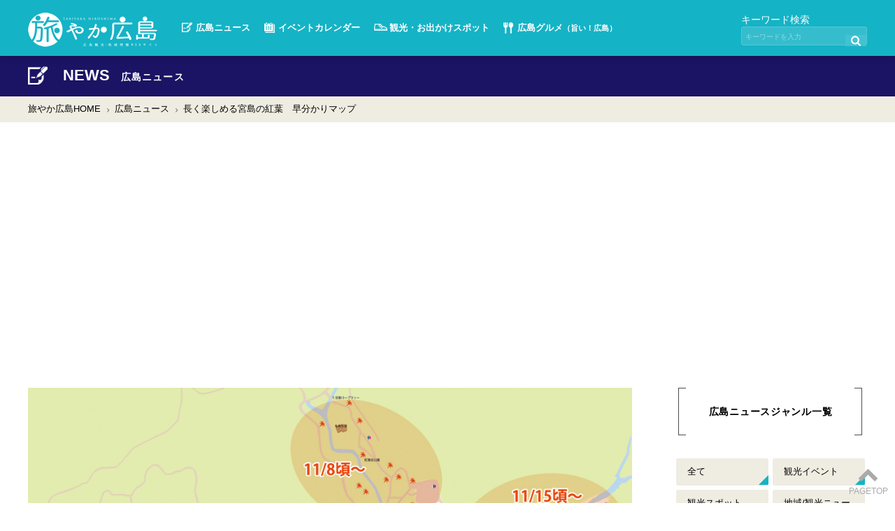

--- FILE ---
content_type: text/html; charset=UTF-8
request_url: https://kanko-h.com/info/?p=452
body_size: 6989
content:

<!doctype html>
<html lang="ja">
<head>
<meta charset="UTF-8">
<title>長く楽しめる宮島の紅葉　早分かりマップ｜広島観光情報総合サイト 旅やか広島</title>
<meta name="keyword" content="宮島,紅葉,紅葉谷公園,観光,広島">
<meta name="description" content="今週末頃から宮島の山々も、いよいよ色づきはじめる季節になってきました。宮島では「紅葉谷公園」の紅葉が有名ですが、その他にも大聖院周辺、大元神社周辺の紅葉も非常に綺麗で隠れた名所となっています。">
<link rel="canonical" href="https://kanko-h.com/info/?p=452">
<meta name="viewport" content="width=device-width,initial-scale=1.0"/>
<link rel="stylesheet" type="text/css" href="/css/drawer.css">
<link rel="stylesheet" type="text/css" href="/css/slick.css"/>
<link rel="stylesheet" type="text/css" href="/css/slick-theme.css"/>
<link href="/css/font-awesome/css/font-awesome.min.css" rel="stylesheet"/>
<link rel="stylesheet" type="text/css" href="/css/top.css">
<link rel="stylesheet" type="text/css" href="/css/common.css">
<!--ad -->
<script data-ad-client="ca-pub-8025663481886429" async src="https://pagead2.googlesyndication.com/pagead/js/adsbygoogle.js"></script>
<script async src="https://pagead2.googlesyndication.com/pagead/js/adsbygoogle.js?client=ca-pub-8025663481886429" crossorigin="anonymous"></script>
<!-- gad -->
<!--AD-->
<!-- Global site tag (gtag.js) - Google Analytics -->
<script async src="https://www.googletagmanager.com/gtag/js?id=UA-57517333-1"></script>
<script>window.dataLayer=window.dataLayer||[];function gtag(){dataLayer.push(arguments);}gtag('js',new Date());gtag('config','UA-57517333-1');</script>
<!-- gad-->
<script async src="https://securepubads.g.doubleclick.net/tag/js/gpt.js" crossorigin="anonymous"></script>
<script>window.googletag=window.googletag||{cmd:[]};googletag.cmd.push(function(){googletag.defineSlot('/23130474215/gad_article',[[300,250],[336,280]],'div-gpt-ad-1750750466385-0').addService(googletag.pubads());googletag.pubads().enableSingleRequest();googletag.enableServices();});</script>
<!-- gad-->
<!-- twitter:card --->
<meta name="twitter:card" content="summary_large_image">
<meta property="twitter:site" content="umahirokun"/>
<meta property="og:locale" content="ja_JP"/>
<meta property="og:title" content="長く楽しめる宮島の紅葉　早分かりマップ"/>
<meta property="og:url" content="https://kanko-h.com/info/?p=452"/>
<meta property="og:description" content="今週末頃から宮島の山々も、いよいよ色づきはじめる季節になってきました。宮島では「紅葉谷公園」の紅葉が有名ですが、その他にも大聖院周辺、大元神社周辺の紅葉も非常に綺麗で隠れた名所となっています"/>
<meta property="fb:app_id" content="1936138433312458"/>
<meta property="og:type" content="website"/>
<meta property="og:site_name" content="長く楽しめる宮島の紅葉　早分かりマップ"/>
<meta property="og:image" content="https://kanko-h.com/wordpress/wp-content/uploads/2014/11/宮島紅葉マップ.jpg"/>
<!--OGP-->
<meta name="robots" content="max-image-preview:large">
<script type="application/ld+json">
{
    "@context": "https://schema.org",
    "@type": "Article",
    "mainEntityOfPage": {
        "@type": "NewsArticle",
        "@id": "https://kanko-h.com/info/?p=452"
    },
    "headline": "長く楽しめる宮島の紅葉　早分かりマップ",
    "description": "今週末頃から宮島の山々も、いよいよ色づきはじめる季節になってきました。宮島では「紅葉谷公園」の紅葉が有名ですが、その他にも大聖院周辺、大元神社周辺の紅葉も非常に綺麗で隠れた名所となっています。",
    "image": {
		"@type": "ImageObject",
	    "url":"https://kanko-h.com/wordpress/wp-content/uploads/2014/11/宮島紅葉マップ.jpg"
	},
    "datePublished": "2014-11-4T09:00:22+09:00",
"dateModified": "2018-8-14T14:56:16+09:00",

    "publisher": {
    "@type": "Organization",
    "name": "旅やか広島",
    "url": "https://kanko-h.com/",
    "logo":{
		"@type": "ImageObject",
		 "url": "https://kanko-h.com/images/logo.jpg"
	}},
    "author": {
        "@type": "Person",
        "name": "F.ISHIOKA",
        "url": "https://kanko-h.com/about/"
    }
}
</script>
</head>
<body class="drawer drawer--right" id="news" onSelectStart="return false;" oncontextmenu="return false;"><noscript><meta HTTP-EQUIV="refresh" content="0;url='https://kanko-h.com/info/?p=452&amp;PageSpeed=noscript'" /><style><!--table,div,span,font,p{display:none} --></style><div style="display:block">Please click <a href="https://kanko-h.com/info/?p=452&amp;PageSpeed=noscript">here</a> if you are not redirected within a few seconds.</div></noscript>
<!-- Google Tag Manager (noscript) -->
<!--
  <noscript><iframe src="https://www.googletagmanager.com/ns.html?id=GTM-TP738V5T" height="0" width="0" style="display:none;visibility:hidden"></iframe></noscript>
-->
<!-- End Google Tag Manager (noscript) -->
<header>
<div class="wrapper">
<h1><a href="../">広島観光情報総合サイト「旅やか広島」</a></h1>
<!--- PC --->
<div class="header-pc">
<nav>
<ul>
<li id="head_news"><a href="../info/list.php">広島ニュース</a></li>
<li id="head_event"><a href="../event/">イベントカレンダー</a></li>
<li id="head_spot"><a href="../spot/"><span>観光・</span>お出かけスポット</a></li>
<li id="head_gourmet"><a href="https://umahiro.jp/" target="blank">広島グルメ<span><small>（旨い！広島）</small></span></a></li>
</ul>
</nav>
<div class="search">
<div style="margin-top:-10px;font-size:14px;">キーワード検索</div>
<form name="search_form" action="../search/">
<input type="search" name="search" placeholder="キーワードを入力" required>
<input type="submit" value=" " aria-label="search">
</form>
</div>
<!--/pc--></div>
<!--- SP --->
<div class="header-sp">
<nav>
<ul>
<li id="head-sp-search"><i class="fa fa-search"></i></li>
</ul>
</nav>
<div class="search">
<form name="search_form" action="../search/">
<input type="search" name="search" placeholder="キーワードを入力" required>
<input type="submit" value=" " aria-label="search">
</form>
</div>
<!--/sp--></div>
<!--/wrapper--></div>
</header>
<div id="main" class="second">
<!--==================
page_title
===================-->
<section id="event_title" class="page_title">
<div class="wrapper">
<h2 class="title">NEWS
<small>広島ニュース</small></h2>
</div>
</section>
<!--==================
pankuzu
===================-->
<nav id="pankuzu">
<ul class="wrapper">
<li><a href="../index.php">旅やか広島HOME</a></li>
<li><a href="list.php">広島ニュース</a></li>
<li><a href="index.php">長く楽しめる宮島の紅葉　早分かりマップ</a></li>
</ul>
</nav>
<div id="container" class="wrapper">
<!--==================
maincolumn
===================-->
<div id="maincolumn">
<div class="single">
<div class="mainimage">
<img src="https://kanko-h.com/wordpress/wp-content/uploads/2014/11/宮島紅葉マップ.jpg" alt="長く楽しめる宮島の紅葉　早分かりマップ">
</div>
<h1>長く楽しめる宮島の紅葉　早分かりマップ</h1>
<div class="info">
<div class="day">記事:2014.11.4</div>
<div class="tag">
</div>
<!--/info--></div>
<div class="honbun">
<p>今週末頃から宮島の山々も、いよいよ色づきはじめる季節になってきました。</p>
<p>宮島では「紅葉谷公園」の紅葉が有名ですが、その他にも大聖院周辺、大元神社周辺の紅葉も非常に綺麗で隠れた名所となっています。</p>
<p>さらに、色づきはじめる時期がエリアによって微妙にずれていることから、全体を通しておよそ１ヶ月もの期間、紅葉を楽しめるようになっています。<br/>
<a href="http://kanko-h.com/wordpress/wp-content/uploads/2014/11/宮島紅葉マップ.jpg"><img class="alignnone size-full wp-image-455" src="https://kanko-h.com/wordpress/wp-content/uploads/2014/11/宮島紅葉マップ.jpg" alt="宮島紅葉マップ" width="2000"/></a></p>
<p>紅葉エリアと色づき始める時期が分かる宮島マップです。<br/>
今年は夏の日照時間が極端に短く木々の元気が心配されましたが、9月以降に天気が戻り、寒暖の差も大きくなってきたことで綺麗な紅葉が期待されています。</p>
<p>この秋は、カメラ片手に宮島を楽しんでみてはいかがでしょうか。</p> <!--/honbun--></div>
<!-- add -->
<div class="info">
<div class="tag">
<a href="list.php?cat=2" rel="category">観光スポット</a>
</div>
<!--/info--></div>
<div class="menseki">※掲載内容は、掲載時もしくは取材時の情報に基づいています。お出かけ・ご利用等の際には最新の情報をご確認下さい。(<a href="https://kanko-h.com/use/">免責事項について</a>)</div>
<!--/single--></div>
<!----------- EDITOR (SP) ------------->
<div class="editor sp">
<div class="clearfix">
<div class="text">
<div class="editor_title">[ 執筆者 ]</div>
<div class="editor_name">chief editor：F.ISHIOKA</div>
<p>広島の地域・観光メディアを複数立ち上げ、広島ナビゲーターとして活動しています。
読者の皆様が広島での観光やお出かけをする際、「旅やか広島」の情報を通じて幸せなひとときが創出できますように！と言う想いで日々執筆をしています。
</p>
<div style="color:#0000ff;text-decoration:underline;text-align:right"><a href="/about" style="color:#0000ff;text-decoration:underline;text-align:right">詳しくはコチラ</a></div>
</div>
</div>
<!--/editor--></div>
<!--ページング-->
<div class="single_navi clearfix b60">
<ul>
<li class="prev"><a href="https://kanko-h.com/info/?p=428&cat=" title="町を挙げての「食」イベント開催 ご当地グルメで賑わう">
<div class="yaji"></div>
<div class="image"><img src="https://kanko-h.com/wordpress/wp-content/uploads/2014/11/府中食博1.jpg" alt="秋の色づき 見ごろを迎え始めた広島城"></div>
<div class="text">
<p>前の記事を見る</p>
<h4>町を挙げての「食」イベント開催 ご当地グルメで賑わう</h4></div></a></li><li class="next"><a href="https://kanko-h.com/info/?p=462&cat=" title="秋の色づき 見ごろを迎え始めた広島城">
<div class="yaji"></div>
<div class="image"><img src="https://kanko-h.com/wordpress/wp-content/uploads/2014/11/広島城紅葉1.jpg" alt="秋の色づき 見ごろを迎え始めた広島城"></div>
<div class="text">
<p>次の記事を見る</p>
<h4>秋の色づき 見ごろを迎え始めた広島城</h4></div></a></li> </ul>
</div>
<!--あわせて読みたい-->
<!--/maincolumm--></div>
<!--==================
sidecolumn
===================-->
<div id="sidecolumn">
<!--------- 広島ニュースジャンル一覧 (PC) --------->
<div id="janl" class="b60 pc">
<div class="kakko">
<div class="kakko2">
<h3>広島ニュースジャンル一覧</h3>
</div>
</div>
<ul class="janl">
<li><a href="../info/list.php?cat=">全て</a></li>
<li><a href="../info/list.php?cat=1">観光イベント</a></li>
<li><a href="../info/list.php?cat=2">観光スポット</a></li>
<li><a href="../info/list.php?cat=7">地域/観光ニュース</a></li>
<li><a href="../info/list.php?cat=4">広島グルメ</a></li>
<li><a href="../info/list.php?cat=5">宿泊情報</a></li>
<li><a href="../info/list.php?cat=6">お土産情報</a></li>
<li><a href="../info/list.php?cat=8">地域イベント</a></li>
<li><a href="../info/list.php?cat=10">地元ネタ</a></li>
<li><a href="../info/list.php?cat=147">新商品</a></li>
</ul>
<!--/janl--></div>
<!--------- 広島ニュースジャンル一覧 (SP) --------->
<div id="janl" class="b60 sp">
<div class="kakko">
<div class="kakko2">
<h3>広島ニュースジャンル一覧</h3>
</div>
</div>
<ul class="janl">
<li><a href="../info/list.php?cat=">全て</a></li>
<li><a href="../info/list.php?cat=1">観光イベント</a></li>
<li><a href="../info/list.php?cat=2">観光スポット</a></li>
<li><a href="../info/list.php?cat=7">地域/観光ニュース</a></li>
<li><a href="../info/list.php?cat=4">広島グルメ</a></li>
<li><a href="../info/list.php?cat=5">宿泊情報</a></li>
<li><a href="../info/list.php?cat=6">お土産情報</a></li>
<li><a href="../info/list.php?cat=8">地域イベント</a></li>
<li><a href="../info/list.php?cat=10">地元ネタ</a></li>
<li><a href="../info/list.php?cat=147">新商品</a></li>
</ul>
<!--/janl--></div>
<!--------- 情報提供 --------->
<div id="johoteikyo" class="b60">
<div class="kakko">
<div class="kakko2">
<h3>皆様の情報を<br>お待ちしています！</h3>
</div>
</div>
<div class="bt">
<a href="../contact/">情報提供･プレスリリース</a><a href="https://ra-shin.jp/contact/" target="blank">お問い合わせ</a></div>
</div>
<!--/johoteikyo-->
<div id="spot_food">
<h4>飲食店を探す</h4>
<a href="https://umahiro.jp" target="blank"><div class="banner"><img src="/images/bn_spot_food@2x.jpg" alt="旨い！広島特設サイト〜グルメ検索はこちら"></div></a>
<!--/food--></div>
<!----------- EDITOR (PC) ------------->
<div class="editor pc" style="margin:0px auto 0; ">
<div class="kakko">
<div class="kakko2">
<h3>執筆者</h3>
</div>
</div>
<div class="clearfix">
<div class="text">
<h4>chief editor：F.ISHIOKA</h4>
<p>広島の地域・観光メディアを複数立ち上げ、広島ナビゲーターとして活動しています。
読者の皆様が広島での観光やお出かけをする際、「旅やか広島」の情報を通じて幸せなひとときが創出できますように！と言う想いで日々執筆をしています。
</p>
<div style="color:#0000ff;text-decoration:underline;text-align:right"><a href="/about" style="color:#0000ff;text-decoration:underline;text-align:right">詳しくはコチラ</a></div>
</div>
</div>
<!--/editor--></div>
<!--/sidecolumn--></div>
<!--/container--></div>
<!--/main--></div>
<footer>
<nav id="footmenu">
<!-- PC menu -->
<div class="wrapper pc">
<ul class="li2">
<li><a href="../info/list.php">広島ニュース</a></li>
<li><a href="https://umahiro.jp/" target="blank">広島グルメ情報（旨い！広島）</a></li>
</ul>
<ul class="li1">
<li><a href="../event/">イベントカレンダー</a>
<ul>
<li><a href="../event/?date=2026-01-21">今日のイベント</a></li>
<li><a href="../event/">イベントカレンダー</a></li>
</ul>
</li>
</ul>
<ul class="li1">
<li><a href="../spot/">観光・お出かけスポット</a>
<ul>
<li><a href="../spot/">カテゴリ・エリアから探す</a></li>
<li><a href="../spot/?type=rank">行きたいスポットランキング</a></li>
</ul>
</li>
</ul>
<ul class="li1">
<li>旅やか広島について
<ul>
<li><a href="../contact/">情報提供・プレスリリース</a></li>
<li><a href="../company/">運営会社</a></li>
<li><a href="https://ra-shin.jp/contact/" target="blank">お問合せ</a></li>
<!--<li><a href="#">プライバシーポリシー</a></li>-->
</ul>
</li>
</ul>
<!--/wrapper--></div>
<!-- SP menu -->
<div class="wrapper sp">
<ul>
<li><a href="../info/list.php">広島ニュース</a></li>
<li><a href="https://umahiro.jp/" target="blank">広島グルメ</a></li>
<li><a href="../event/">イベント<br>カレンダー</a></li>
<li><a href="../spot/">観光・お出かけ<br>スポット</a></li>
<li><a href="../contact/">情報提供・<br>プレスリリース</a></li>
<!--<li><a href="#">プライバシーポリシー</a></li>-->
<li><a href="../company/">運営会社</a></li>
<li><a href="https://ra-shin.jp/contact/" target="blank">お問合せ</a></li>
<li><a href="../index.php">HOME</a></li>
</ul>
<!--/wrapper--></div>
<!--/fotmenu --></nav>
<div id="footinfo">
<div class="wrapper">
<h1><a href="../index.php">広島観光情報総合サイト「旅やか広島」</a></h1>
<ul>
<li><a href="https://www.facebook.com/umahiro/" target="_blank" aria-label="旅やかfecebook"><i class="fa fa-facebook-official"></i></a></li>
<li><a href="https://www.instagram.com/tabiyaka_hiroshima/" target="_blank" aria-label="旅やかinstagram"><i class="fa fa-instagram"></i></a></li>
<li><a href="https://x.com/umahirokun/" target="_blank" aria-label="旅やかX"><i class="fa fa-twitter"></i></a></li>
<li><a href="https://www.youtube.com/channel/UCSo9MZz9VEeb06rIiD-8zTA" target="_blank" aria-label="旅やかyoutube"><i class="fa fa-youtube"></i></a></li>
</ul>
<div class="copyright">当サイトに掲載している写真・文章は、一部提供写真を除き、<br class="br_sp"> 「旅やか広島」が独自で取材を行い制作したもので、<br class="br_sp">著作権は当社が所有しています。<br>よって、一切の無断転用を禁止致します。</div>
<div class="copyright">COPYRIGHT © 2014 TABIYAKA ALL RIGHTS RESERVED.</div><!--/wrapper--></div>
</div>
</footer>
<div id="pageup">
<a href="#" aria-label="トップに戻る" onclick="backToTop(); return false"><strong><i class="fa fa-chevron-up"></i></strong><br>
PAGETOP</a>
</div>
<!--========= SP MENU =========-->
<div id="sp-menu">
<button type="button" class="drawer-toggle drawer-hamburger">
<span class="sr-only">toggle navigation</span>
<span class="drawer-hamburger-icon"></span>
</button>
<nav class="drawer-nav" role="navigation">
<div class="drawer-menu">
<h2><a href="../">旅やか広島</a></h2>
<ul class="mainmenu">
<li id="spmenu_news"><a href="../info/list.php">広島ニュース</a></li>
<li id="spmenu_event"><a href="../event/">イベント<br>カレンダー</a></li>
<li id="spmenu_spot"><a href="../spot/">観光・お出かけ<br>スポット</a></li>
<li id="spmenu_gourmet"><a href="https://umahiro.jp/" target="blank">広島グルメ</a></li>
<li id="spmenu_home"><a href="../">HOME</a></li>
</ul>
<ul class="textmenu">
<li><a href="../info/list.php">広島ニュース</a></li>
<li class="more">イベントカレンダー
<ul>
<li><a href="../event/?date=2026-01-21">今日のイベント</a></li>
<li><a href="../event/">イベントカレンダー</a></li>
</ul>
</li>
<li class="more">観光・お出かけスポット
<ul>
<li><a href="../spot/gps1.php">現在地から探す</a></li>
<li><a href="../spot/index.php">カテゴリ・エリアから探す</a></li>
<li><a href="../spot/index.php#spot_ranking">行きたいスポットランキング</a></li>
</ul>
</li>
<li><a href="https://umahiro.jp/" target="blank">広島グルメ情報（旨い！広島）</a></li>
<li><a href="../contact/">情報提供・プレスリリース</a></li>
<li><a href="https://ra-shin.jp/" target="blank">運営会社</a></li>
<li><a href="https://ra-shin.jp/contact/" target="blank">お問合せ</a></li>
</ul>
<ul class="sns">
<li><a href="https://www.facebook.com/umahiro/" target="_blank" aria-label="旅やかfacebook"><i class="fa fa-facebook-official"></i></a></li>
<li><a href="https://www.instagram.com/tabiyaka_hiroshima/" target="_blank" aria-label="旅やかinstagram"><i class="fa fa-instagram"></i></a></li>
<li><a href="https://x.com/umahirokun/" target="_blank" aria-label="旅やかx"><i class="fa fa-twitter"></i></a></li>
<li><a href="https://www.youtube.com/channel/UCSo9MZz9VEeb06rIiD-8zTA" target="_blank" aria-label="旅やかyoutube"><i class="fa fa-youtube"></i></a></li>
</ul>
</div>
</nav>
</div>
<!-- jquery2.2.4 -->
<script src="/js/jquery.min.js"></script>
<script src="/js/jquery.inview.js"></script>
<!-- SP MENU -->
<!-- iScroll5.1.3 -->
<script src="/js/iscroll.min.js"></script>
<script src="/js/drawer.min.js"></script>
<!--slick-->
<script type="text/javascript" src="/js/jquery-migrate-1.2.1.min.js"></script>
<script src="/js/slick.min.js"></script>
<!--jquery.paroller.min.js-->
<script>//<![CDATA[
!function($){"use strict";var r=$("[data-paroller-factor]"),t={bgVertical:function(r,t){return r.css({"background-position":"center "+-t+"px"})},bgHorizontal:function(r,t){return r.css({"background-position":-t+"px center"})},vertical:function(r,t){return r.css({"-webkit-transform":"translateY("+t+"px)","-moz-transform":"translateY("+t+"px)",transform:"translateY("+t+"px)"})},horizontal:function(r,t){return r.css({"-webkit-transform":"translateX("+t+"px)","-moz-transform":"translateX("+t+"px)",transform:"translateX("+t+"px)"})}};$.fn.paroller=function(o){var a=$(window).height(),n=$(document).height(),o=$.extend({factor:0,type:"background",direction:"vertical"},o);r.each(function(){var r=$(this),e=r.offset().top,i=r.outerHeight(),c=r.data("paroller-factor"),l=r.data("paroller-type"),s=r.data("paroller-direction"),u=c?c:o.factor,f=l?l:o.type,d=s?s:o.direction,p=Math.round(e*u),h=Math.round((e-a/2+i)*u);"background"==f?"vertical"==d?t.bgVertical(r,p):"horizontal"==d&&t.bgHorizontal(r,p):"foreground"==f&&("vertical"==d?t.vertical(r,h):"horizontal"==d&&t.horizontal(r,h)),$(window).on("scroll",function(){var o=$(this).scrollTop();p=Math.round((e-o)*u),h=Math.round((e-a/2+i-o)*u),"background"==f?"vertical"==d?t.bgVertical(r,p):"horizontal"==d&&t.bgHorizontal(r,p):"foreground"==f&&n>o&&("vertical"==d?t.vertical(r,h):"horizontal"==d&&t.horizontal(r,h))})})}}(jQuery);
//]]></script>
<script type="text/javascript" src="/js/script.js.pagespeed.jm.hY35YwEalO.js"></script> <!-- slicker -->
<!-- 1.12.1 -->
<script src="/js/jquery-ui.min.js"></script>
<script src="/js/jquery.swipebox.js"></script>
<!--datepicker (Calendar) -->
<script>//<![CDATA[
(function(factory){if(typeof define==="function"&&define.amd){define(["../widgets/datepicker"],factory);}else{factory(jQuery.datepicker);}}(function(datepicker){datepicker.regional.ja={closeText:"閉じる",prevText:"&#x3C;前",nextText:"次&#x3E;",currentText:"今日",monthNames:["1月","2月","3月","4月","5月","6月","7月","8月","9月","10月","11月","12月"],monthNamesShort:["1月","2月","3月","4月","5月","6月","7月","8月","9月","10月","11月","12月"],dayNames:["日曜日","月曜日","火曜日","水曜日","木曜日","金曜日","土曜日"],dayNamesShort:["日","月","火","水","木","金","土"],dayNamesMin:["日","月","火","水","木","金","土"],weekHeader:"週",dateFormat:"yy/mm/dd",firstDay:0,isRTL:false,showMonthAfterYear:true,yearSuffix:"年"};datepicker.setDefaults(datepicker.regional.ja);return datepicker.regional.ja;}));
//]]></script>
<script src="/js/calendar.js"></script>
<script>$(document).ready(function(){$('.swipebox').swipebox({'removeBarsOnMobile':false});});$(document).ready(function(){$('.three .event_slick').slick({autoplay:true,dots:false,infinite:true,speed:300,pauseOnFocus:false,slidesToShow:3,slidesToScroll:1,responsive:[{breakpoint:1100,settings:{slidesToShow:2,slidesToScroll:2}},{breakpoint:480,settings:{slidesToShow:1,slidesToScroll:1}}]});});$(document).ready(function(){$('.two .event_slick').slick({autoplay:true,dots:false,infinite:true,speed:300,pauseOnFocus:false,slidesToShow:2,slidesToScroll:1,responsive:[{breakpoint:480,settings:{slidesToShow:1,slidesToScroll:1}}]});});$(document).ready(function(){$('.top_event_slick').slick({autoplay:true,dots:false,infinite:true,speed:300,pauseOnFocus:false,slidesToShow:2,slidesToScroll:1,responsive:[{breakpoint:480,settings:{slidesToShow:1,slidesToScroll:1}}]});});$(document).ready(function(){$('.top_ichioshi').slick({autoplay:true,dots:false,infinite:true,speed:300,pauseOnFocus:false,slidesToShow:1,slidesToScroll:1,responsive:[{breakpoint:768,settings:{slidesToShow:2,slidesToScroll:1}},{breakpoint:480,settings:{slidesToShow:1,slidesToScroll:1}}]});});</script>
<!--========= SP MENU END =========-->
</body>
</html>


--- FILE ---
content_type: text/html; charset=utf-8
request_url: https://www.google.com/recaptcha/api2/aframe
body_size: 265
content:
<!DOCTYPE HTML><html><head><meta http-equiv="content-type" content="text/html; charset=UTF-8"></head><body><script nonce="6lFUp9bKq0hetq6Yrumo4g">/** Anti-fraud and anti-abuse applications only. See google.com/recaptcha */ try{var clients={'sodar':'https://pagead2.googlesyndication.com/pagead/sodar?'};window.addEventListener("message",function(a){try{if(a.source===window.parent){var b=JSON.parse(a.data);var c=clients[b['id']];if(c){var d=document.createElement('img');d.src=c+b['params']+'&rc='+(localStorage.getItem("rc::a")?sessionStorage.getItem("rc::b"):"");window.document.body.appendChild(d);sessionStorage.setItem("rc::e",parseInt(sessionStorage.getItem("rc::e")||0)+1);localStorage.setItem("rc::h",'1768964264039');}}}catch(b){}});window.parent.postMessage("_grecaptcha_ready", "*");}catch(b){}</script></body></html>

--- FILE ---
content_type: application/javascript
request_url: https://kanko-h.com/js/calendar.js
body_size: 659
content:
// event calendar
$(function () {
    $("#datepicker").datepicker({
        dateFormat: "yy-mm-dd",
        onSelect: function () {
            window.location.href =  '/event/?date=' + this.value ;
        }
    });
});

// event calendar ページ内に複数ある場合の対応
$(function () {
    $("#datepicker1").datepicker({
        dateFormat: "yy-mm-dd",
        onSelect: function () {
            window.location.href =  '/event/?date=' + this.value ;
        }
    });
});

// event calendar ページ内に複数ある場合の対応
$(function () {
    $("#datepicker2").datepicker({
        dateFormat: "yy-mm-dd",
        onSelect: function () {
            window.location.href =  '/event/?date=' + this.value ;
        }
    });
});

--- FILE ---
content_type: application/javascript
request_url: https://kanko-h.com/js/script.js.pagespeed.jm.hY35YwEalO.js
body_size: 885
content:
jQuery(document).ready(function($){if(window.matchMedia('(min-width: 851px)').matches){}else{var startPos=0;$(window).scroll(function(){var currentPos=$(this).scrollTop();if(currentPos>startPos){if($(window).scrollTop()>=100){$("header").css("top","-50px");}}else{$("header").css("top",0+"px");}startPos=currentPos;});};});$(function(){$('#head-sp-search').click(function(){$('.header-sp .search').toggle(300);});});$(document).ready(function(){$('.drawer').drawer();});$(function(){$('.drawer-menu ul.textmenu li').click(function(){$(this).children('ul').toggle(300);});});$(function(){$('.drawer-menu ul.textmenu1 li').click(function(){$(this).children('ul').toggle(300);});});function backToTop(){var x1=x2=x3=0;var y1=y2=y3=0;if(document.documentElement){x1=document.documentElement.scrollLeft||0;y1=document.documentElement.scrollTop||0;}if(document.body){x2=document.body.scrollLeft||0;y2=document.body.scrollTop||0;}x3=window.scrollX||0;y3=window.scrollY||0;var x=Math.max(x1,Math.max(x2,x3));var y=Math.max(y1,Math.max(y2,y3));window.scrollTo(Math.floor(x/2),Math.floor(y/2));if(x>0||y>0){window.setTimeout("backToTop()",25);}}$(function(){$('.list-mv01').on('inview',function(event,isInView,visiblePartX,visiblePartY){if(isInView){$(this).stop().addClass('mv01');}else{$(this).stop().removeClass('mv01');}});});$(function(){$('.list-mv02').on('inview',function(event,isInView,visiblePartX,visiblePartY){if(isInView){$(this).stop().addClass('mv02');}else{$(this).stop().removeClass('mv02');}});});$(function(){$('.list-mv03').on('inview',function(event,isInView,visiblePartX,visiblePartY){if(isInView){$(this).stop().addClass('mv03');}else{$(this).stop().removeClass('mv03');}});});$(function(){$('.list-mv04').on('inview',function(event,isInView,visiblePartX,visiblePartY){if(isInView){$(this).stop().addClass('mv04');}else{$(this).stop().removeClass('mv04');}});});$(function(){$('.list-mv05').on('inview',function(event,isInView,visiblePartX,visiblePartY){if(isInView){$(this).stop().addClass('mv05');}else{$(this).stop().removeClass('mv05');}});});$(function(){$('.list-mv07').on('inview',function(event,isInView,visiblePartX,visiblePartY){if(isInView){$(this).stop().addClass('mv07');}else{$(this).stop().removeClass('mv07');}});});$(function(){$(".like .icon").click(function(){$(this).toggleClass("active");});});$(function(){$('head').append('<style type="text/css">.list article{opacity: 0;margin-top:10px;}');$('.list article').on('inview',function(){var delaySpeed=200;var fadeSpeed=1000;$('.list article').each(function(i){$(this).delay(i*(delaySpeed)).animate({opacity:'1',marginTop:'0px'},fadeSpeed);});});});$(function(){$('head').append('<style type="text/css">.ranking_list article{opacity: 0;margin-top:10px;}');$('.ranking_list article').on('inview',function(){var delaySpeed=200;var fadeSpeed=1000;$('.ranking_list article').each(function(i){$(this).delay(i*(delaySpeed)).animate({opacity:'1',marginTop:'0px'},fadeSpeed);});});});$(function(){$('head').append('<style type="text/css">.list_recommend li {opacity: 0;margin-top:10px;}');$('.list_recommend li').on('inview',function(){var delaySpeed=200;var fadeSpeed=1000;$('.list_recommend li ').each(function(i){$(this).delay(i*(delaySpeed)).animate({opacity:'1',marginTop:'0px'},fadeSpeed);});});});$(function(){$('head').append('<style type="text/css">#stay_area li {opacity: 0;margin-top:10px;}');$('#stay_area li').on('inview',function(){var delaySpeed=200;var fadeSpeed=1000;$('#stay_area li ').each(function(i){$(this).delay(i*(delaySpeed)).animate({opacity:'1',marginTop:'0px'},fadeSpeed);});});});jQuery(document).ready(function($){if(window.matchMedia('(min-width: 769px)').matches){$(function(){$('#top .click_contents h4').click(function(){$(this).next('#top .click_contents .subarea').slideToggle("");});});}else{$(function(){$('.click_contents h4').click(function(){$(this).next('.click_contents .subarea').slideToggle("");});});};});$(function(){$('.tab_image .subimage li').on('click',function(){if($(this).not('active')){$(this).addClass('active').siblings('li').removeClass('active');var index=$('.tab_image .subimage li').index(this);$('.tab_image .mainimage li').eq(index).addClass('active').siblings('li').removeClass('active');}});});